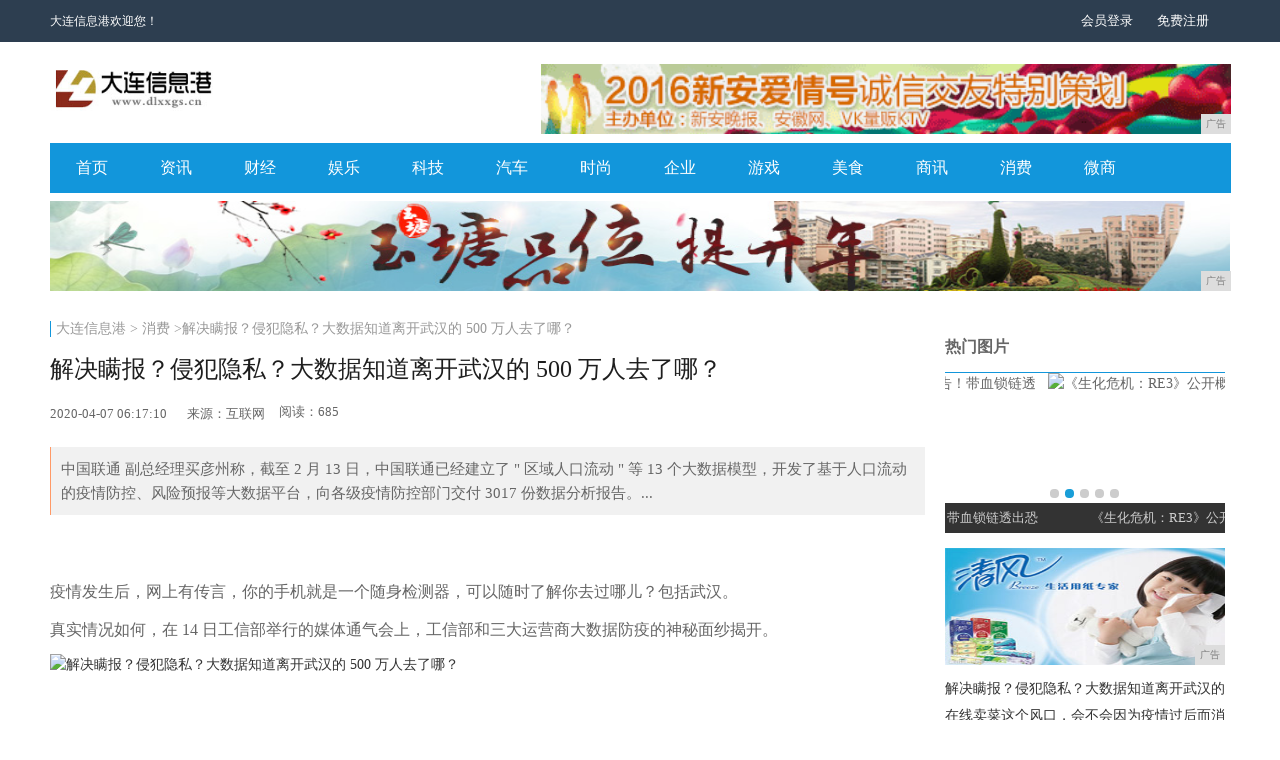

--- FILE ---
content_type: text/html
request_url: http://www.dlxxgs.cn/xif/2020/1710308.html
body_size: 9735
content:
<!DOCTYPE html
	PUBLIC "-//W3C//DTD XHTML 1.0 Transitional//EN" "http://www.w3.org/TR/xhtml1/DTD/xhtml1-transitional.dtd">
<html xmlns="http://www.w3.org/1999/xhtml">
	<head>
		<title>解决瞒报？侵犯隐私？大数据知道离开武汉的 500 万人去了哪？-大连信息港</title>
        <meta content="" name="keywords" />
		<meta content="中国联通 副总经理买彦州称，截至 2 月 13 日，中国联通已经建立了 &quot; 区域人口流动 &quot; 等 13 个大数据模型，开发了基于人口流动的疫情防控、风险预报等大数据平台，向各级疫情防控部门交付 3017 份数据分析报告。" name="description" /><meta http-equiv="Content-Type" content="text/html; charset=utf-8">
<link rel="stylesheet" type="text/css" href="/res/css/new_reply-1.0.0.css">
<link rel="stylesheet" type="text/css" href="/res/css/new_public.css">
<link rel="stylesheet" type="text/css" href="/res/css/news.css">
<link rel="stylesheet" type="text/css" href="/res/css/add.css">
<script type="text/javascript" src="/res/js/jquery-1.9.1.min.js"></script>
<script type="text/javascript" src="/res/js/new_public.js"></script>
<script type="text/javascript" src="/res/js/scroll.js"></script>
<script type="text/javascript" src="/res/js/tan.js"></script>
<meta http-equiv="X-UA-Compatible" content="IE=edge">
<meta name="viewport" content="width=device-width, initial-scale=1">
<style type="text/css">
    .newsfot{padding-top: 28px;border-top: 2px solid #1296DB}
    .imgtitle{width: 100%;height: 24px;line-height: 24px;color: #666;font-size: 16px;font-weight: bold;}
    .imgtitle .yuanb{width: 24px;height: 24px;background-color: #ff8c1a;text-align: center;line-height: 24px;margin-right: 10px;border-radius: 24px;}
    .imgtitle .yuanb i{color: #fff;font-size: 14px;}
    .imgtitle span.on{color: #999;font-weight: normal}
    .greybox{padding: 10px;background-color: #fafafa;height: 270px;width: 260px;margin-top: 10px;}
    .greybox select{width: 258px;border: 1px solid #e4e4e4;background-color: #fff;height: 30px;line-height: 30px;text-indent: 10px;color: #999;font-size: 14px;}
    .greybox textarea{width: 238px;padding: 5px 10px;height: 60px;color: #999;font-size: 14px;line-height: 20px;margin-top: 10px;border: 1px solid #e4e4e4;}
    .greybox input{text-align: center;color: #fff;background-color: #1296db;height: 32px;line-height: 32px;border: none;margin-top: 10px;width: 100%}
    /*一问一答*/
    .tiwen{height: 260px;background-color: #f2f2f2;padding:10px;margin-top: 10px;}
    .tiwen select{width: 258px;height: 30px;border: 1px solid #e4e4e4;background-color: #fff;color: #999;font-size: 14px;line-height: 30px;text-indent: 10px;margin-top: 15px;}
    .tiwen textarea{padding: 10px 5px;width: 248px;height: 48px;line-height: 16px;font-size: 14px;height: 48px;margin-top: 10px;border: 1px solid #e4e4e4;}
    .tiwen input.tijwen{width: 260px;height: 32px;text-align: center;line-height: 32px;color: #fff;font-size: 14px;background-color: #1296db;margin-top: 10px;border:none;}
    .right_ad { display: block; width: 100%; margin-top: 15px;}
    .right_ad img{ width: 100%; display: block;}
</style></head>
	<body><div class="w100 rel leoexhead zinx20">
    <div class="w100 abs leoexheadbg"></div>
    <div class=" rel warp zinx10 heg35">
        <div class=" leoexheadleft fl">
            <p style="color: #fff">大连信息港欢迎您！</p>
      </div>
        <div class="abs leoexheadright tc cc">
            <div class="yeslogin">
                <a href="javascript:void(0)" class="fl cohover" id="dlogin" style="color: #fff">会员登录</a>
                <a href="javascript:void(0)" class="fl cohover" id="tlogin" style="color: #fff">免费注册</a>
                <a href="javascript:void(0)" class="fl theV">
                    <img src="/res/images/V.png" alt="">
                </a>
            </div>
        </div>
    </div>
</div>
<div class="warp bacf">
    <div class="logso pt30 cc">
        <a href="/" title='大连信息港' target="_blank">
            <img src="/res/images/logo.jpg" class="fl" height="47" alt='大连信息港'>
        </a>
        <div class="search fr" style="margin-left: 0;">
            <script type="text/javascript" src="http://a.2349.cn/_ad/v2?su=http://www.dlxxgs.cn&sn=通栏顶部广告位"></script>
        </div>
    </div>
</div>
<div class="warp ">
    <div class="headnei">
        <ul class="cc fl headn">
            <li><a href="/">首页</a></li>
            <li><a href="/ya/">资讯</a></li>
            <li><a href="/he/">财经</a></li>
            <li><a href="/ng/">娱乐</a></li>
            <li><a href="/in/">科技</a></li>
            <li><a href="/pg/">汽车</a></li>
            <li><a href="/pn/">时尚</a></li>
            <li><a href="/qiye/">企业</a></li>
            <li><a href="/youxi/">游戏</a></li>
            <li><a href="/meis/">美食</a></li>
            <li><a href="/shax/">商讯</a></li>
            <li><a href="/xif/">消费</a></li>
            <li><a href="/weis/">微商</a></li>
        </ul>
    </div>
</div>
<div class="warp bacf ad_long mt8">
    <script type="text/javascript" src="http://a.2349.cn/_ad/v2?su=http://www.dlxxgs.cn&sn=通栏首屏中部广告位"></script>
</div><div class="warp bacf">
			<div class="cc rel mt30">
				<div class="fl mr200 w700 fbox">
					<div class="miaob ofhc">
						<a href="/" title="大连信息港">大连信息港</a> >
						<a href="/xif/">消费</a> >解决瞒报？侵犯隐私？大数据知道离开武汉的 500 万人去了哪？</div>
					<div class="content">
						<h1>解决瞒报？侵犯隐私？大数据知道离开武汉的 500 万人去了哪？</h1>
						<div class="time">
							<div class="fl">2020-04-07 06:17:10</div>
							<div class="fl mf20">来源：互联网</div>
							<div class="fl medal" id="view-times">阅读：-</div>
						</div>
						<h2>中国联通 副总经理买彦州称，截至 2 月 13 日，中国联通已经建立了 &quot; 区域人口流动 &quot; 等 13 个大数据模型，开发了基于人口流动的疫情防控、风险预报等大数据平台，向各级疫情防控部门交付 3017 份数据分析报告。...</h2>
						<div class='contentbox'><p><br></p><p>疫情发生后，网上有传言，你的手机就是一个随身检测器，可以随时了解你去过哪儿？包括武汉。</p><p>真实情况如何，在 14 日工信部举行的媒体通气会上，工信部和三大运营商大数据防疫的神秘面纱揭开。</p><div class="pgc-img"><img src="http://p3.pstatp.com/large/pgc-image/89361b9e711948f5a056cb0ba9083fc7" img_width="700" img_height="467" alt="解决瞒报？侵犯隐私？大数据知道离开武汉的 500 万人去了哪？" inline="0"><div class="pgc-img-handler"><div class="pgc-img-button editorImage fix-android"><section></section></div><div class="pgc-img-button setImageCover fix-android"><section></section></div><div class="pgc-img-button deleteImage fix-android"><section></section></div></div><div class="pgc-img-border "></div></div><p><br></p><p>工信部媒体通气会。图片来源：工信部</p><p><strong>三大运营商开放 14 日内访地查询，供用户自证行程</strong></p><p>在上述通气会上，工信部信息通信管理局局长韩夏称，目前，三家基础电信企业根据疫情防控的需要，在得到用户授权的情况下，基于电信大数据分析，向用户提供本人 "14 天内到访地查询 " 服务。</p><p>据介绍，该服务可以帮助有关部门提高对流动人员行程查验的效率，对重点人群进行排查，实施精准防控，特别是有助于做好当前形势下的复工复产。</p><p>韩夏表示，手机用户在被问到有关行程问题时，也可用此短信向用工单位、社区管理等部门证明自己的行程。</p><p>中国移动副总裁简勤称，已推出 "30 天内漫游地查询 " 服务，解决部分客户无法自证过往行程、无法返回居住地或工作地等问题，目前已上线，累计查询超 650 万人次。</p><p>据他介绍，用户本人经身份核验后可通过上行短信或 APP 方式便捷查询近期漫游地（移动用户发送 "CXMYD" 至 10086，收到验证短信后回复身份证后四位即可查询）。</p><p><strong>大数据报告给政府部门做决策和施策</strong></p><p>实际上，电信大数据分析不仅仅供用户自己查询，还提供给有关部门做疫情防控工作。</p><p>如，中国电信党组副书记邵广禄称，目前，中国电信大数据平台已部署近万节点，数据实现分钟级汇聚和统一计算，向工信部等国家有关部门提供漫游用户分析、重点人群流动等支撑数据和报告 102 份，开发应用模型及标签 20 余个。各省公司配合当地政府部门，提供数据清单和分析报告 600 余份。</p><p>中国移动副总裁简勤表示，全网集中化大数据平台，实现对全网信令数据的统一采集、分析处理。截至目前，敏捷响应各级政府部门 400 余次数据分析需求。</p><p>中国联通 ( 5.360, 0.00, 0.00% ) 副总经理买彦州称，截至 2 月 13 日，中国联通已经建立了 " 区域人口流动 " 等 13 个大数据模型，开发了基于人口流动的疫情防控、风险预报等大数据平台，向各级疫情防控部门交付 3017 份数据分析报告。</p><div class="pgc-img"><img src="http://p1.pstatp.com/large/pgc-image/d5f4b565735f4c6eb5a0b219eb914554" img_width="700" img_height="351" alt="解决瞒报？侵犯隐私？大数据知道离开武汉的 500 万人去了哪？" inline="0"><div class="pgc-img-handler"><div class="pgc-img-button editorImage fix-android"><section></section></div><div class="pgc-img-button setImageCover fix-android"><section></section></div><div class="pgc-img-button deleteImage fix-android"><section></section></div></div><div class="pgc-img-border "></div></div><p><br></p><p><strong>大数据分析能否找出患者？</strong></p><p>中国联通副总经理买彦州称，中国联通在短时间内研发了疫情防控大数据平台，用来支撑疫情防控工作，平台具有疫区人群流动监测、返程复工人群流动监测等功能，可以直观地通过可视化展现，可让相关部门及时研判疫情。</p><p>韩夏也称，利用工信部推送的数据，地方联防联控机制相关部门比对当地旅游、交管、出行等数据，摸排出重点人员，为基层防控筛查提供精细化数据支持，受到地方政府普遍认可。</p><p><strong>是否可用大数据查找密切接触者</strong>？</p><p>中国信息通信研究院院长刘多表示，电信大数据来源于公众通信网络中的基础数据，可以较为准确的统计分析全国各省市以及重点区域人员流动，一般可以分析到区县级流动和分布情况。</p><p>刘多称，通过电信大数据，可以统计分析全国特别是武汉和湖北等重点地区的人员动态流动情况，分析预测确诊、疑似患者及密切接触人员等重点人群的动态流动情况，支撑疫情防控部署。</p><p>1 月 26 日晚，武汉市长周先旺曾表示，因为春节和疫情的影响，" 有 500 多万人离开武汉，还有 900 万人留在城里。"</p><p><strong>能否解决流动人口瞒报行程的情况？</strong></p><p>韩夏称，" 流动人口是指整体数据，我们主要是分析从武汉和湖北流出到全国各地的人群，对于确诊的、疑似和密切接触者，我们与卫健委建立了联动机制，根据他们提供的相关数据进行流动分析。"</p><div class="pgc-img"><img src="http://p3.pstatp.com/large/pgc-image/6e59e4b7502d4c6e926accbaadb6e8a3" img_width="700" img_height="467" alt="解决瞒报？侵犯隐私？大数据知道离开武汉的 500 万人去了哪？" inline="0"><div class="pgc-img-handler"><div class="pgc-img-button editorImage fix-android"><section></section></div><div class="pgc-img-button setImageCover fix-android"><section></section></div><div class="pgc-img-button deleteImage fix-android"><section></section></div></div><div class="pgc-img-border "></div></div><p><br></p><p>中国信息通信研究院院长刘多。图片来源：工信部</p><p><strong>电信大数据这么牛，能不能预测疫情拐点？</strong></p><p>刘多称，基于电信大数据分析，可以对全国电信用户的流动情况进行统计分析，对疫情防控和相关工作起到积极的支撑作用。</p><p>" 比如，对人员返城流动情况、城市企业复工复产相关情况，地区物资资源情况进行分析和综合判断等。"</p><p>" 但对于疫情发展的趋势，特别是大家所关注的拐点，需要综合各方面的数据和因素，以及医疗等相关专业分析模型，电信大数据是其中的重要数据来源之一。"</p><p>另外，韩夏称，目前电信大数据分析在疫情防控上发挥着积极作用，但在应用上也还存在一定难点和困难：</p><p>一是大数据资源统筹还需加强，例如医疗、交通等信息，使得大数据分析更全面、更精准；二是对疫情防控的支撑服务还需要进一步深化，在实现对疫情的风险评估和精确预测研判方面，还需要医疗、气象、人口等专业领域的协同。</p><div class="pgc-img"><img src="http://p1.pstatp.com/large/pgc-image/df284a87818a465486e9a66ad10e664c" img_width="552" img_height="366" alt="解决瞒报？侵犯隐私？大数据知道离开武汉的 500 万人去了哪？" inline="0"><div class="pgc-img-handler"><div class="pgc-img-button editorImage fix-android"><section></section></div><div class="pgc-img-button setImageCover fix-android"><section></section></div><div class="pgc-img-button deleteImage fix-android"><section></section></div></div><div class="pgc-img-border "></div></div><p><br></p><p>资料图。中新社记者 贺俊怡 摄</p><p><strong>会不会侵犯用户隐私？</strong></p><p>如上所述，电信大数据可检测用户访地，那会不会泄露或侵犯用户隐私？</p><p>韩夏称，按照联防联控机制及卫生防控部门需要提供相关数据，数据仅限于疫情防控的需要。</p><p>韩夏还称，按照国务院联防联控机制要求，分析从武汉或者从湖北漫游出来的到各地市的一些人员流动情况，提供给国家及各地联防联控机制，帮助进行态势分析，这些数据不涉及到个人信息，是一个整体人员分布情况。</p><p>" 另外，通过结合卫生防疫等其他部门数据，可以进一步对确诊、疑似患者和密切接触者等重点人群的分布等进行分析研判。在这种情况下，我们都进行了数据脱敏处理，相应数据供联防联控机制参考，不对公众开放，严格落实个人隐私保护的有关要求。" 韩夏称。</p><p>来源 : 中新网</p><p><br></p><p><a class="tteditor-forum" data-name="联防联控+为了三秦大地的安宁" data-uid="false" data-id="" data-concern-id="1657175923620872">#联防联控+为了三秦大地的安宁#</a> </p><p>推荐阅读：<a href=https://www.2349.cn/original/17610.shtml target="_blank">艾派德平板电脑</a></p>
							<div class="disclaimer"
								style="box-sizing: border-box; padding: 20px; margin: 0px; -webkit-font-smoothing: antialiased; font-family: &quot;Microsoft YaHei&quot;, &quot;Hiragino Sans GB&quot;, simsun, sans-serif; font-size: 14px; background: rgb(241, 241, 241); color: rgb(119, 119, 119);">
								<strong
									style="box-sizing: border-box; -webkit-font-smoothing: antialiased;">免责声明</strong>：本文仅代表企业观点，与大连信息港无关。其原创性以及文中陈述文字和内容未经本站证实，对本文以及其中全部或者部分内容、文字的真实性、完整性、及时性本站不作任何保证或承诺，请读者仅作参考，并请自行核实相关内容。
							</div>
						</div>
					</div>
				</div>
				<div class="fl w280 lbox"><div class="index_title mt15">热门图片</div>
<div class="nangun rel" id="bot5">
    <ul class="cc"><li class="rel">
            <a href="/youxi/2020/174072.html" title="《黎明杀机》曝新章节预告！带血锁链透出恐怖氛围" target="_blank">
                <img src="http://p1.pstatp.com/large/pgc-image/RqSd3DhInqCli2" width="280" height="160" alt="《黎明杀机》曝新章节预告！带血锁链透出恐怖氛围">
                <div class="tit abs ofhc">《黎明杀机》曝新章节预告！带血锁链透出恐</div>
            </a>
        </li><li class="rel">
            <a href="/youxi/2020/171071.html" title="《生化危机：RE3》公开概念原画" target="_blank">
                <img src="https://m1-1253159997.image.myqcloud.com/imageDir/68f65c9b1d1d31d06f1d26ae196da619.png" width="280" height="160" alt="《生化危机：RE3》公开概念原画">
                <div class="tit abs ofhc">《生化危机：RE3》公开概念原画</div>
            </a>
        </li><li class="rel">
            <a href="/youxi/2020/162870.html" title="网易新MOBA+生存手游爆火，直播热度超过Dota2" target="_blank">
                <img src="http://p3.pstatp.com/large/pgc-image/c3781a5ce0c047579bb4ae470d757dd0" width="280" height="160" alt="网易新MOBA+生存手游爆火，直播热度超过Dota2">
                <div class="tit abs ofhc">网易新MOBA+生存手游爆火，直播热度超</div>
            </a>
        </li><li class="rel">
            <a href="/youxi/2020/154169.html" title="游戏首班车：从饭盒到地垫，日本推出各式各样的PS主题周边" target="_blank">
                <img src="http://p3.pstatp.com/large/pgc-image/620deaa4aa9f4471b55f150d1223e17c" width="280" height="160" alt="游戏首班车：从饭盒到地垫，日本推出各式各样的PS主题周边">
                <div class="tit abs ofhc">游戏首班车：从饭盒到地垫，日本推出各式各</div>
            </a>
        </li><li class="rel">
            <a href="/youxi/2020/152268.html" title="又一位站撸王遭削弱，一起遭殃的还有这几个高端局常客" target="_blank">
                <img src="http://p3.pstatp.com/large/pgc-image/233f79b32ef44f5eb924b7a49d0392c9" width="280" height="160" alt="又一位站撸王遭削弱，一起遭殃的还有这几个高端局常客">
                <div class="tit abs ofhc">又一位站撸王遭削弱，一起遭殃的还有这几个</div>
            </a>
        </li></ul>
    <div class="imgFocusOper ot"><span class=""><em></em></span><span class="on"><em></em></span>
    </div>
</div>
<div class="right_ad">
    <script type="text/javascript" src="http://a.2349.cn/_ad/v2?su=http://www.dlxxgs.cn&sn=列表内容页右图广告位"></script>
</div>
<div class="tjyaow mt10">
    <ul class="cc"><a href="/xif/2020/1710308.html" title="解决瞒报？侵犯隐私？大数据知道离开武汉的 500 万人去了哪？" target="_blank">
            <li class="color3 fs17 ofhc " title="解决瞒报？侵犯隐私？大数据知道离开武汉的 500 万人去了哪？">
                <i class="icon iconfont">&#xe60c;</i>解决瞒报？侵犯隐私？大数据知道离开武汉的</li>
        </a><a href="/in/2020/5849307.html" title="在线卖菜这个&quot;风口&quot;，会不会因为疫情过后而消退？" target="_blank">
            <li class="color3 fs17 ofhc " title="在线卖菜这个&quot;风口&quot;，会不会因为疫情过后而消退？">
                <i class="icon iconfont">&#xe60c;</i>在线卖菜这个风口，会不会因为疫情过后而消</li>
        </a><a href="/in/2020/5931306.html" title="为什么阿里巴巴能成为中国最大互联网公司？看阿里人才梯队就明白" target="_blank">
            <li class="color3 fs17 ofhc " title="为什么阿里巴巴能成为中国最大互联网公司？看阿里人才梯队就明白">
                <i class="icon iconfont">&#xe60c;</i>为什么阿里巴巴能成为中国最大互联网公司？</li>
        </a><a href="/qiye/2020/0038305.html" title="物流独角兽排名：京东第二，第一名估值1400亿，正向顺丰发起挑战" target="_blank">
            <li class="color3 fs17 ofhc " title="物流独角兽排名：京东第二，第一名估值1400亿，正向顺丰发起挑战">
                <i class="icon iconfont">&#xe60c;</i>物流独角兽排名：京东第二，第一名估值14</li>
        </a><a href="/pg/2020/5916304.html" title="用了七八年的微信，你真的会用扫一扫功能吗？这些功能还没尝试吧" target="_blank">
            <li class="color3 fs17 ofhc " title="用了七八年的微信，你真的会用扫一扫功能吗？这些功能还没尝试吧">
                <i class="icon iconfont">&#xe60c;</i>用了七八年的微信，你真的会用扫一扫功能吗</li>
        </a><a href="/meis/2020/5634303.html" title="农民出身，收废铜起家，现在身家320亿，拥有3家上市公司！" target="_blank">
            <li class="color3 fs17 ofhc " title="农民出身，收废铜起家，现在身家320亿，拥有3家上市公司！">
                <i class="icon iconfont">&#xe60c;</i>农民出身，收废铜起家，现在身家320亿，</li>
        </a><a href="/xif/2020/5345302.html" title="太难了，刘强东年轻时照片，每一个创业者都不容易" target="_blank">
            <li class="color3 fs17 ofhc " title="太难了，刘强东年轻时照片，每一个创业者都不容易">
                <i class="icon iconfont">&#xe60c;</i>太难了，刘强东年轻时照片，每一个创业者都</li>
        </a><a href="/ng/2020/5137301.html" title="用了10年手机才知道！原来飞行模式隐藏着4大功能，看完涨知识" target="_blank">
            <li class="color3 fs17 ofhc " title="用了10年手机才知道！原来飞行模式隐藏着4大功能，看完涨知识">
                <i class="icon iconfont">&#xe60c;</i>用了10年手机才知道！原来飞行模式隐藏着</li>
        </a><a href="/he/2020/5131300.html" title="中国最赚钱的快递公司，坐拥百万员工从不打广告，却在全球排第二" target="_blank">
            <li class="color3 fs17 ofhc " title="中国最赚钱的快递公司，坐拥百万员工从不打广告，却在全球排第二">
                <i class="icon iconfont">&#xe60c;</i>中国最赚钱的快递公司，坐拥百万员工从不打</li>
        </a><a href="/weis/2020/5603299.html" title="如今还坚持用魅族手机都是什么人？其实这3种人最多，你是吗？" target="_blank">
            <li class="color3 fs17 ofhc " title="如今还坚持用魅族手机都是什么人？其实这3种人最多，你是吗？">
                <i class="icon iconfont">&#xe60c;</i>如今还坚持用魅族手机都是什么人？其实这3</li>
        </a></ul>
</div>
<div class="right_ad">
    <script type="text/javascript" src="http://a.2349.cn/_ad/v2?su=http://www.dlxxgs.cn&sn=列表内容页右图广告位"></script>
</div>
<div class="index_title mt15">热门搜索</div>
<div class="tjyaow mt10">
    <ul class="cc"><a href="/he/2020/5131300.html" title="中国最赚钱的快递公司，坐拥百万员工从不打广告，却在全球排第二" target="_blank">
            <li class="color3 fs17 ofhc " title="中国最赚钱的快递公司，坐拥百万员工从不打广告，却在全球排第二">
                <i class="icon iconfont">&#xe60c;</i>中国最赚钱的快递公司，坐拥百万员工从不打</li>
        </a><a href="/ya/2020/1221132.html" title="肌萎缩、肌无力并不都那么可怕" target="_blank">
            <li class="color3 fs17 ofhc " title="肌萎缩、肌无力并不都那么可怕">
                <i class="icon iconfont">&#xe60c;</i>肌萎缩、肌无力并不都那么可怕</li>
        </a><a href="/shax/2020/3506135.html" title="拼多多无货源店群模式" target="_blank">
            <li class="color3 fs17 ofhc " title="拼多多无货源店群模式">
                <i class="icon iconfont">&#xe60c;</i>拼多多无货源店群模式</li>
        </a><a href="/xif/2020/1727222.html" title="都说科技以换壳为本？那么这款手机外观颜值还是不错" target="_blank">
            <li class="color3 fs17 ofhc " title="都说科技以换壳为本？那么这款手机外观颜值还是不错">
                <i class="icon iconfont">&#xe60c;</i>都说科技以换壳为本？那么这款手机外观颜值</li>
        </a><a href="/qiye/2020/4959253.html" title="小米10简单开箱上手，音频效果出乎意料" target="_blank">
            <li class="color3 fs17 ofhc " title="小米10简单开箱上手，音频效果出乎意料">
                <i class="icon iconfont">&#xe60c;</i>小米10简单开箱上手，音频效果出乎意料</li>
        </a><a href="/in/2020/5931306.html" title="为什么阿里巴巴能成为中国最大互联网公司？看阿里人才梯队就明白" target="_blank">
            <li class="color3 fs17 ofhc " title="为什么阿里巴巴能成为中国最大互联网公司？看阿里人才梯队就明白">
                <i class="icon iconfont">&#xe60c;</i>为什么阿里巴巴能成为中国最大互联网公司？</li>
        </a><a href="/he/2020/1615117.html" title="APP杂货店每日推荐：把碎片化时间利用起来，让阅读信息更高效" target="_blank">
            <li class="color3 fs17 ofhc " title="APP杂货店每日推荐：把碎片化时间利用起来，让阅读信息更高效">
                <i class="icon iconfont">&#xe60c;</i>APP杂货店每日推荐：把碎片化时间利用起</li>
        </a><a href="http://www.fsdushi.com/html/202004/1839506.html" title="来自红豆男装的邀请函，请查收！" target="_blank">
            <li class="color3 fs17 ofhc " title="来自红豆男装的邀请函，请查收！">
                <i class="icon iconfont">&#xe60c;</i>来自红豆男装的邀请函，请查收！</li>
        </a><a href="http://www.yccity.net/ic/202004/5323589.html" title="小米10简单开箱上手，音频效果出乎意料" target="_blank">
            <li class="color3 fs17 ofhc " title="小米10简单开箱上手，音频效果出乎意料">
                <i class="icon iconfont">&#xe60c;</i>小米10简单开箱上手，音频效果出乎意料</li>
        </a><a href="http://www.fsdushi.com/wsh/202004/0806587.html" title="5G时代Wi-Fi将被淘汰？Wi-Fi6：别闹了，与其说取代，不如说融合" target="_blank">
            <li class="color3 fs17 ofhc " title="5G时代Wi-Fi将被淘汰？Wi-Fi6：别闹了，与其说取代，不如说融合">
                <i class="icon iconfont">&#xe60c;</i>5G时代Wi-Fi将被淘汰？Wi-Fi6</li>
        </a></ul>
</div></div>
			</div>
		</div><div class="footer">
    <div class="warp cc">
        <div class="fl fomber">
            <ul class="cc">
                <a href="/">
                    <li class="on">关于我们</li>
                </a>
                <a href="http://a.2349.cn/lxwm.html">
                    <li>联系方式</li>
                </a>
                <a href="/">
                    <li>招聘信息</li>
                </a>
                <a href="/">
                    <li>版权声明</li>
                </a>
                <a href="/oldsitemap.html">
                    <li>老版地图</li>
                </a>
                <a href="/sitemap.html">
                    <li>网站地图</li>
                </a>
            </ul>
            <p class="mt15">大连信息港上的所有资料，任何人不得复制或仿造本网站。　<br>
                Copyright &copy; 2006-2019　All Rights Reserved。http://www.dlxxgs.cn版权所有<br> 
                免责声明：本站上会员自行发布的信息的真实性、准确性和合法性由发布会员负责，大连信息港对此不承担任何保证责任。 </p>
        </div>
        <div class="fr tc fbot "><!-- <img class="block ma" width="90" height="90"> --></div>
        <div class="fr tc fbot "><!-- <img class="block ma" width="90" height="90"> --></div>
    </div>
</div>
<script>
(function(){
    var bp = document.createElement('script');
    var curProtocol = window.location.protocol.split(':')[0];
    if (curProtocol === 'https') {
        bp.src = 'https://zz.bdstatic.com/linksubmit/push.js';
    }
    else {
        bp.src = 'http://push.zhanzhang.baidu.com/push.js';
    }
    var s = document.getElementsByTagName("script")[0];
    s.parentNode.insertBefore(bp, s);
})();
</script><script type="text/javascript">
			(function () {
				var bp = document.createElement('script');
				var curProtocol = window.location.protocol.split(':')[0];
				if (curProtocol === 'https') {
					bp.src = 'https://zz.bdstatic.com/linksubmit/push.js';
				}
				else {
					bp.src = 'http://push.zhanzhang.baidu.com/push.js';
				}
				var s = document.getElementsByTagName("script")[0];
				s.parentNode.insertBefore(bp, s);
			})();
		</script>
		<script type="text/javascript">
            "308" && setTimeout(function () {
                $.getJSON(["/ajax/viewArticle?s=", +new Date(), "&id=", "308"].join(''), function (ret) {$('#view-times').html("阅读：" + ret.data);});
            }, 0);
        </script>
		<script type="text/javascript">
			var s = $("iframe").height() / $("iframe").width() * 700
			$("iframe").css("width", "700px")
			$("iframe").css("height", s + "px")
			var sl = $("video").height() / $("video").width() * 700
			$("video").css("width", "700px")
			$("video").css("height", sl + "px")
			$.each("#bot1,#bot2,#bot5,#bot8".split(","), function(i, e){
				$(e).imgFocus({ auto: true, prevDom: $('#prev333'), nextDom: $("#next333"), times: 4500, steep: 600 })
			});
		</script>
		<script>window._bd_share_config = { "common": { "bdSnsKey": {}, "bdText": "", "bdMini": "2", "bdMiniList": false, "bdPic": "", "bdStyle": "0", "bdSize": "16" }, "share": {} }; with (document) 0[(getElementsByTagName('head')[0] || body).appendChild(createElement('script')).src = 'http://bdimg.share.baidu.com/static/api/js/share.js?v=89860593.js?cdnversion=' + ~(-new Date() / 36e5)];</script>
	</body>
</html>

--- FILE ---
content_type: text/javascript;charset=UTF-8
request_url: http://a.2349.cn/_ad/v2?su=http://www.dlxxgs.cn&sn=%E5%88%97%E8%A1%A8%E5%86%85%E5%AE%B9%E9%A1%B5%E5%8F%B3%E5%9B%BE%E5%B9%BF%E5%91%8A%E4%BD%8D
body_size: 414
content:
document.writeln('<div class="_yezi_ad" style=""><a href="http://a.2349.cn/_ad/jmp?p=NWRhZDA2NWE1ZDlkZGEwMTZjYWQwYjg4Y21odg==" target="_blank" style="position:relative;font-size:0;display: block;"><span title="http://2349.cn" style="position:absolute;z-index:2;font-size:10px;background:#dddddd;color:gray;right:0;bottom:0;padding: 2px 5px 2px 5px;display:block;">广告</span><img style="opacity:1 !important;" src="http://a.2349.cn/UploadFiles/ccfa75e2-7388-4381-b307-8257b0300341.jpg" width="280" height="117" /></a></div>');


--- FILE ---
content_type: text/javascript;charset=UTF-8
request_url: http://a.2349.cn/_ad/v2?su=http://www.dlxxgs.cn&sn=%E9%80%9A%E6%A0%8F%E9%A1%B6%E9%83%A8%E5%B9%BF%E5%91%8A%E4%BD%8D
body_size: 413
content:
document.writeln('<div class="_yezi_ad" style=""><a href="http://a.2349.cn/_ad/jmp?p=NWRhZDA1ZmU1ZDlkZGEwMTZjYWQwYjc3aWJjaw==" target="_blank" style="position:relative;font-size:0;display: block;"><span title="http://2349.cn" style="position:absolute;z-index:2;font-size:10px;background:#dddddd;color:gray;right:0;bottom:0;padding: 2px 5px 2px 5px;display:block;">广告</span><img style="opacity:1 !important;" src="http://a.2349.cn/UploadFiles/28d1cb6f-e49a-423c-b4be-9f0466f74c35.gif" width="690" height="70" /></a></div>');
